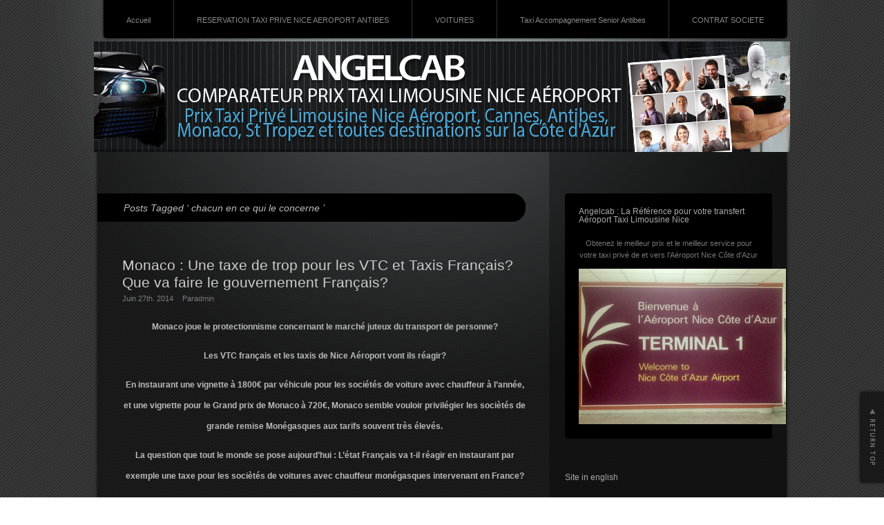

--- FILE ---
content_type: text/html; charset=UTF-8
request_url: https://www.angelcab.fr/tag/chacun-en-ce-qui-le-concerne/
body_size: 14769
content:
<!doctype html>
<html>
<head profile="http://gmpg.org/xfn/11">
<meta http-equiv="Content-Type" content="text/html; charset=UTF-8" />

<title>chacun en ce qui le concerne | Angelcab Taxi AntibesAngelcab Taxi Antibes</title>
<meta content="width=device-width, initial-scale=1, maximum-scale=1" name="viewport">
<link rel="stylesheet" href="https://maxcdn.bootstrapcdn.com/font-awesome/4.6.3/css/font-awesome.min.css" type="text/css">
<meta name="description" content="Taxi Antibes" />

<link rel="alternate" type="application/rss+xml" title="Angelcab Taxi Antibes RSS Feed" href="https://www.angelcab.fr/feed/" />
<link rel="alternate" type="application/atom+xml" title="Angelcab Taxi Antibes Atom Feed" href="https://www.angelcab.fr/feed/atom/" /> 
<link rel="pingback" href="https://www.angelcab.fr/xmlrpc.php" />

<link rel="stylesheet" href="https://www.angelcab.fr/wp-content/themes/pianoblack/style.css" type="text/css" media="screen" />
<link rel="stylesheet" href="https://www.angelcab.fr/wp-content/themes/pianoblack/comment-style.css" type="text/css" media="screen" />

 

		<!-- All in One SEO 4.9.3 - aioseo.com -->
	<meta name="robots" content="max-image-preview:large" />
	<meta name="google-site-verification" content="google-site-verification: googleab859f1b0585ace1.html" />
	<meta name="msvalidate.01" content="﻿ 2D1D1BDC924E5766515395F2732235AA" />
	<meta name="keywords" content="monaco vtc,vtc 1800€ monaco,vtc 720€ grand prix de monaco" />
	<link rel="canonical" href="https://www.angelcab.fr/tag/chacun-en-ce-qui-le-concerne/" />
	<meta name="generator" content="All in One SEO (AIOSEO) 4.9.3" />
		<script type="application/ld+json" class="aioseo-schema">
			{"@context":"https:\/\/schema.org","@graph":[{"@type":"BreadcrumbList","@id":"https:\/\/www.angelcab.fr\/tag\/chacun-en-ce-qui-le-concerne\/#breadcrumblist","itemListElement":[{"@type":"ListItem","@id":"https:\/\/www.angelcab.fr#listItem","position":1,"name":"Accueil","item":"https:\/\/www.angelcab.fr","nextItem":{"@type":"ListItem","@id":"https:\/\/www.angelcab.fr\/tag\/chacun-en-ce-qui-le-concerne\/#listItem","name":"chacun en ce qui le concerne"}},{"@type":"ListItem","@id":"https:\/\/www.angelcab.fr\/tag\/chacun-en-ce-qui-le-concerne\/#listItem","position":2,"name":"chacun en ce qui le concerne","previousItem":{"@type":"ListItem","@id":"https:\/\/www.angelcab.fr#listItem","name":"Accueil"}}]},{"@type":"CollectionPage","@id":"https:\/\/www.angelcab.fr\/tag\/chacun-en-ce-qui-le-concerne\/#collectionpage","url":"https:\/\/www.angelcab.fr\/tag\/chacun-en-ce-qui-le-concerne\/","name":"chacun en ce qui le concerne | Angelcab Taxi Antibes","inLanguage":"fr-FR","isPartOf":{"@id":"https:\/\/www.angelcab.fr\/#website"},"breadcrumb":{"@id":"https:\/\/www.angelcab.fr\/tag\/chacun-en-ce-qui-le-concerne\/#breadcrumblist"}},{"@type":"Organization","@id":"https:\/\/www.angelcab.fr\/#organization","name":"Angelcab","description":"Taxi Antibes","url":"https:\/\/www.angelcab.fr\/"},{"@type":"WebSite","@id":"https:\/\/www.angelcab.fr\/#website","url":"https:\/\/www.angelcab.fr\/","name":"Angelcab Taxi Antibes","description":"Taxi Antibes","inLanguage":"fr-FR","publisher":{"@id":"https:\/\/www.angelcab.fr\/#organization"}}]}
		</script>
		<!-- All in One SEO -->

<link rel="alternate" type="application/rss+xml" title="Angelcab Taxi Antibes &raquo; Flux de l’étiquette chacun en ce qui le concerne" href="https://www.angelcab.fr/tag/chacun-en-ce-qui-le-concerne/feed/" />
		<!-- This site uses the Google Analytics by MonsterInsights plugin v9.11.1 - Using Analytics tracking - https://www.monsterinsights.com/ -->
		<!-- Remarque : MonsterInsights n’est actuellement pas configuré sur ce site. Le propriétaire doit authentifier son compte Google Analytics dans les réglages de MonsterInsights.  -->
					<!-- No tracking code set -->
				<!-- / Google Analytics by MonsterInsights -->
		<style id='wp-img-auto-sizes-contain-inline-css' type='text/css'>
img:is([sizes=auto i],[sizes^="auto," i]){contain-intrinsic-size:3000px 1500px}
/*# sourceURL=wp-img-auto-sizes-contain-inline-css */
</style>
<link rel='stylesheet' id='sociablecss-css' href='https://www.angelcab.fr/wp-content/plugins/sociable/css/sociable.css?ver=6.9' type='text/css' media='all' />
<link rel='stylesheet' id='slider-ui-css' href='https://www.angelcab.fr/wp-content/plugins/thethe-image-slider/style/css/thethe-image-slider.css?ver=6.9' type='text/css' media='screen' />
<style id='wp-emoji-styles-inline-css' type='text/css'>

	img.wp-smiley, img.emoji {
		display: inline !important;
		border: none !important;
		box-shadow: none !important;
		height: 1em !important;
		width: 1em !important;
		margin: 0 0.07em !important;
		vertical-align: -0.1em !important;
		background: none !important;
		padding: 0 !important;
	}
/*# sourceURL=wp-emoji-styles-inline-css */
</style>
<style id='wp-block-library-inline-css' type='text/css'>
:root{--wp-block-synced-color:#7a00df;--wp-block-synced-color--rgb:122,0,223;--wp-bound-block-color:var(--wp-block-synced-color);--wp-editor-canvas-background:#ddd;--wp-admin-theme-color:#007cba;--wp-admin-theme-color--rgb:0,124,186;--wp-admin-theme-color-darker-10:#006ba1;--wp-admin-theme-color-darker-10--rgb:0,107,160.5;--wp-admin-theme-color-darker-20:#005a87;--wp-admin-theme-color-darker-20--rgb:0,90,135;--wp-admin-border-width-focus:2px}@media (min-resolution:192dpi){:root{--wp-admin-border-width-focus:1.5px}}.wp-element-button{cursor:pointer}:root .has-very-light-gray-background-color{background-color:#eee}:root .has-very-dark-gray-background-color{background-color:#313131}:root .has-very-light-gray-color{color:#eee}:root .has-very-dark-gray-color{color:#313131}:root .has-vivid-green-cyan-to-vivid-cyan-blue-gradient-background{background:linear-gradient(135deg,#00d084,#0693e3)}:root .has-purple-crush-gradient-background{background:linear-gradient(135deg,#34e2e4,#4721fb 50%,#ab1dfe)}:root .has-hazy-dawn-gradient-background{background:linear-gradient(135deg,#faaca8,#dad0ec)}:root .has-subdued-olive-gradient-background{background:linear-gradient(135deg,#fafae1,#67a671)}:root .has-atomic-cream-gradient-background{background:linear-gradient(135deg,#fdd79a,#004a59)}:root .has-nightshade-gradient-background{background:linear-gradient(135deg,#330968,#31cdcf)}:root .has-midnight-gradient-background{background:linear-gradient(135deg,#020381,#2874fc)}:root{--wp--preset--font-size--normal:16px;--wp--preset--font-size--huge:42px}.has-regular-font-size{font-size:1em}.has-larger-font-size{font-size:2.625em}.has-normal-font-size{font-size:var(--wp--preset--font-size--normal)}.has-huge-font-size{font-size:var(--wp--preset--font-size--huge)}.has-text-align-center{text-align:center}.has-text-align-left{text-align:left}.has-text-align-right{text-align:right}.has-fit-text{white-space:nowrap!important}#end-resizable-editor-section{display:none}.aligncenter{clear:both}.items-justified-left{justify-content:flex-start}.items-justified-center{justify-content:center}.items-justified-right{justify-content:flex-end}.items-justified-space-between{justify-content:space-between}.screen-reader-text{border:0;clip-path:inset(50%);height:1px;margin:-1px;overflow:hidden;padding:0;position:absolute;width:1px;word-wrap:normal!important}.screen-reader-text:focus{background-color:#ddd;clip-path:none;color:#444;display:block;font-size:1em;height:auto;left:5px;line-height:normal;padding:15px 23px 14px;text-decoration:none;top:5px;width:auto;z-index:100000}html :where(.has-border-color){border-style:solid}html :where([style*=border-top-color]){border-top-style:solid}html :where([style*=border-right-color]){border-right-style:solid}html :where([style*=border-bottom-color]){border-bottom-style:solid}html :where([style*=border-left-color]){border-left-style:solid}html :where([style*=border-width]){border-style:solid}html :where([style*=border-top-width]){border-top-style:solid}html :where([style*=border-right-width]){border-right-style:solid}html :where([style*=border-bottom-width]){border-bottom-style:solid}html :where([style*=border-left-width]){border-left-style:solid}html :where(img[class*=wp-image-]){height:auto;max-width:100%}:where(figure){margin:0 0 1em}html :where(.is-position-sticky){--wp-admin--admin-bar--position-offset:var(--wp-admin--admin-bar--height,0px)}@media screen and (max-width:600px){html :where(.is-position-sticky){--wp-admin--admin-bar--position-offset:0px}}

/*# sourceURL=wp-block-library-inline-css */
</style><style id='global-styles-inline-css' type='text/css'>
:root{--wp--preset--aspect-ratio--square: 1;--wp--preset--aspect-ratio--4-3: 4/3;--wp--preset--aspect-ratio--3-4: 3/4;--wp--preset--aspect-ratio--3-2: 3/2;--wp--preset--aspect-ratio--2-3: 2/3;--wp--preset--aspect-ratio--16-9: 16/9;--wp--preset--aspect-ratio--9-16: 9/16;--wp--preset--color--black: #000000;--wp--preset--color--cyan-bluish-gray: #abb8c3;--wp--preset--color--white: #ffffff;--wp--preset--color--pale-pink: #f78da7;--wp--preset--color--vivid-red: #cf2e2e;--wp--preset--color--luminous-vivid-orange: #ff6900;--wp--preset--color--luminous-vivid-amber: #fcb900;--wp--preset--color--light-green-cyan: #7bdcb5;--wp--preset--color--vivid-green-cyan: #00d084;--wp--preset--color--pale-cyan-blue: #8ed1fc;--wp--preset--color--vivid-cyan-blue: #0693e3;--wp--preset--color--vivid-purple: #9b51e0;--wp--preset--gradient--vivid-cyan-blue-to-vivid-purple: linear-gradient(135deg,rgb(6,147,227) 0%,rgb(155,81,224) 100%);--wp--preset--gradient--light-green-cyan-to-vivid-green-cyan: linear-gradient(135deg,rgb(122,220,180) 0%,rgb(0,208,130) 100%);--wp--preset--gradient--luminous-vivid-amber-to-luminous-vivid-orange: linear-gradient(135deg,rgb(252,185,0) 0%,rgb(255,105,0) 100%);--wp--preset--gradient--luminous-vivid-orange-to-vivid-red: linear-gradient(135deg,rgb(255,105,0) 0%,rgb(207,46,46) 100%);--wp--preset--gradient--very-light-gray-to-cyan-bluish-gray: linear-gradient(135deg,rgb(238,238,238) 0%,rgb(169,184,195) 100%);--wp--preset--gradient--cool-to-warm-spectrum: linear-gradient(135deg,rgb(74,234,220) 0%,rgb(151,120,209) 20%,rgb(207,42,186) 40%,rgb(238,44,130) 60%,rgb(251,105,98) 80%,rgb(254,248,76) 100%);--wp--preset--gradient--blush-light-purple: linear-gradient(135deg,rgb(255,206,236) 0%,rgb(152,150,240) 100%);--wp--preset--gradient--blush-bordeaux: linear-gradient(135deg,rgb(254,205,165) 0%,rgb(254,45,45) 50%,rgb(107,0,62) 100%);--wp--preset--gradient--luminous-dusk: linear-gradient(135deg,rgb(255,203,112) 0%,rgb(199,81,192) 50%,rgb(65,88,208) 100%);--wp--preset--gradient--pale-ocean: linear-gradient(135deg,rgb(255,245,203) 0%,rgb(182,227,212) 50%,rgb(51,167,181) 100%);--wp--preset--gradient--electric-grass: linear-gradient(135deg,rgb(202,248,128) 0%,rgb(113,206,126) 100%);--wp--preset--gradient--midnight: linear-gradient(135deg,rgb(2,3,129) 0%,rgb(40,116,252) 100%);--wp--preset--font-size--small: 13px;--wp--preset--font-size--medium: 20px;--wp--preset--font-size--large: 36px;--wp--preset--font-size--x-large: 42px;--wp--preset--spacing--20: 0.44rem;--wp--preset--spacing--30: 0.67rem;--wp--preset--spacing--40: 1rem;--wp--preset--spacing--50: 1.5rem;--wp--preset--spacing--60: 2.25rem;--wp--preset--spacing--70: 3.38rem;--wp--preset--spacing--80: 5.06rem;--wp--preset--shadow--natural: 6px 6px 9px rgba(0, 0, 0, 0.2);--wp--preset--shadow--deep: 12px 12px 50px rgba(0, 0, 0, 0.4);--wp--preset--shadow--sharp: 6px 6px 0px rgba(0, 0, 0, 0.2);--wp--preset--shadow--outlined: 6px 6px 0px -3px rgb(255, 255, 255), 6px 6px rgb(0, 0, 0);--wp--preset--shadow--crisp: 6px 6px 0px rgb(0, 0, 0);}:where(.is-layout-flex){gap: 0.5em;}:where(.is-layout-grid){gap: 0.5em;}body .is-layout-flex{display: flex;}.is-layout-flex{flex-wrap: wrap;align-items: center;}.is-layout-flex > :is(*, div){margin: 0;}body .is-layout-grid{display: grid;}.is-layout-grid > :is(*, div){margin: 0;}:where(.wp-block-columns.is-layout-flex){gap: 2em;}:where(.wp-block-columns.is-layout-grid){gap: 2em;}:where(.wp-block-post-template.is-layout-flex){gap: 1.25em;}:where(.wp-block-post-template.is-layout-grid){gap: 1.25em;}.has-black-color{color: var(--wp--preset--color--black) !important;}.has-cyan-bluish-gray-color{color: var(--wp--preset--color--cyan-bluish-gray) !important;}.has-white-color{color: var(--wp--preset--color--white) !important;}.has-pale-pink-color{color: var(--wp--preset--color--pale-pink) !important;}.has-vivid-red-color{color: var(--wp--preset--color--vivid-red) !important;}.has-luminous-vivid-orange-color{color: var(--wp--preset--color--luminous-vivid-orange) !important;}.has-luminous-vivid-amber-color{color: var(--wp--preset--color--luminous-vivid-amber) !important;}.has-light-green-cyan-color{color: var(--wp--preset--color--light-green-cyan) !important;}.has-vivid-green-cyan-color{color: var(--wp--preset--color--vivid-green-cyan) !important;}.has-pale-cyan-blue-color{color: var(--wp--preset--color--pale-cyan-blue) !important;}.has-vivid-cyan-blue-color{color: var(--wp--preset--color--vivid-cyan-blue) !important;}.has-vivid-purple-color{color: var(--wp--preset--color--vivid-purple) !important;}.has-black-background-color{background-color: var(--wp--preset--color--black) !important;}.has-cyan-bluish-gray-background-color{background-color: var(--wp--preset--color--cyan-bluish-gray) !important;}.has-white-background-color{background-color: var(--wp--preset--color--white) !important;}.has-pale-pink-background-color{background-color: var(--wp--preset--color--pale-pink) !important;}.has-vivid-red-background-color{background-color: var(--wp--preset--color--vivid-red) !important;}.has-luminous-vivid-orange-background-color{background-color: var(--wp--preset--color--luminous-vivid-orange) !important;}.has-luminous-vivid-amber-background-color{background-color: var(--wp--preset--color--luminous-vivid-amber) !important;}.has-light-green-cyan-background-color{background-color: var(--wp--preset--color--light-green-cyan) !important;}.has-vivid-green-cyan-background-color{background-color: var(--wp--preset--color--vivid-green-cyan) !important;}.has-pale-cyan-blue-background-color{background-color: var(--wp--preset--color--pale-cyan-blue) !important;}.has-vivid-cyan-blue-background-color{background-color: var(--wp--preset--color--vivid-cyan-blue) !important;}.has-vivid-purple-background-color{background-color: var(--wp--preset--color--vivid-purple) !important;}.has-black-border-color{border-color: var(--wp--preset--color--black) !important;}.has-cyan-bluish-gray-border-color{border-color: var(--wp--preset--color--cyan-bluish-gray) !important;}.has-white-border-color{border-color: var(--wp--preset--color--white) !important;}.has-pale-pink-border-color{border-color: var(--wp--preset--color--pale-pink) !important;}.has-vivid-red-border-color{border-color: var(--wp--preset--color--vivid-red) !important;}.has-luminous-vivid-orange-border-color{border-color: var(--wp--preset--color--luminous-vivid-orange) !important;}.has-luminous-vivid-amber-border-color{border-color: var(--wp--preset--color--luminous-vivid-amber) !important;}.has-light-green-cyan-border-color{border-color: var(--wp--preset--color--light-green-cyan) !important;}.has-vivid-green-cyan-border-color{border-color: var(--wp--preset--color--vivid-green-cyan) !important;}.has-pale-cyan-blue-border-color{border-color: var(--wp--preset--color--pale-cyan-blue) !important;}.has-vivid-cyan-blue-border-color{border-color: var(--wp--preset--color--vivid-cyan-blue) !important;}.has-vivid-purple-border-color{border-color: var(--wp--preset--color--vivid-purple) !important;}.has-vivid-cyan-blue-to-vivid-purple-gradient-background{background: var(--wp--preset--gradient--vivid-cyan-blue-to-vivid-purple) !important;}.has-light-green-cyan-to-vivid-green-cyan-gradient-background{background: var(--wp--preset--gradient--light-green-cyan-to-vivid-green-cyan) !important;}.has-luminous-vivid-amber-to-luminous-vivid-orange-gradient-background{background: var(--wp--preset--gradient--luminous-vivid-amber-to-luminous-vivid-orange) !important;}.has-luminous-vivid-orange-to-vivid-red-gradient-background{background: var(--wp--preset--gradient--luminous-vivid-orange-to-vivid-red) !important;}.has-very-light-gray-to-cyan-bluish-gray-gradient-background{background: var(--wp--preset--gradient--very-light-gray-to-cyan-bluish-gray) !important;}.has-cool-to-warm-spectrum-gradient-background{background: var(--wp--preset--gradient--cool-to-warm-spectrum) !important;}.has-blush-light-purple-gradient-background{background: var(--wp--preset--gradient--blush-light-purple) !important;}.has-blush-bordeaux-gradient-background{background: var(--wp--preset--gradient--blush-bordeaux) !important;}.has-luminous-dusk-gradient-background{background: var(--wp--preset--gradient--luminous-dusk) !important;}.has-pale-ocean-gradient-background{background: var(--wp--preset--gradient--pale-ocean) !important;}.has-electric-grass-gradient-background{background: var(--wp--preset--gradient--electric-grass) !important;}.has-midnight-gradient-background{background: var(--wp--preset--gradient--midnight) !important;}.has-small-font-size{font-size: var(--wp--preset--font-size--small) !important;}.has-medium-font-size{font-size: var(--wp--preset--font-size--medium) !important;}.has-large-font-size{font-size: var(--wp--preset--font-size--large) !important;}.has-x-large-font-size{font-size: var(--wp--preset--font-size--x-large) !important;}
/*# sourceURL=global-styles-inline-css */
</style>

<style id='classic-theme-styles-inline-css' type='text/css'>
/*! This file is auto-generated */
.wp-block-button__link{color:#fff;background-color:#32373c;border-radius:9999px;box-shadow:none;text-decoration:none;padding:calc(.667em + 2px) calc(1.333em + 2px);font-size:1.125em}.wp-block-file__button{background:#32373c;color:#fff;text-decoration:none}
/*# sourceURL=/wp-includes/css/classic-themes.min.css */
</style>
<link rel='stylesheet' id='cptch_stylesheet-css' href='https://www.angelcab.fr/wp-content/plugins/captcha/css/front_end_style.css?ver=4.4.5' type='text/css' media='all' />
<link rel='stylesheet' id='dashicons-css' href='https://www.angelcab.fr/wp-includes/css/dashicons.min.css?ver=6.9' type='text/css' media='all' />
<link rel='stylesheet' id='cptch_desktop_style-css' href='https://www.angelcab.fr/wp-content/plugins/captcha/css/desktop_style.css?ver=4.4.5' type='text/css' media='all' />
<link rel='stylesheet' id='contact-form-7-css' href='https://www.angelcab.fr/wp-content/plugins/contact-form-7/includes/css/styles.css?ver=5.8.4' type='text/css' media='all' />
<link rel='stylesheet' id='social-widget-css' href='https://www.angelcab.fr/wp-content/plugins/social-media-widget/social_widget.css?ver=6.9' type='text/css' media='all' />
<link rel='stylesheet' id='lightboxStyle-css' href='https://www.angelcab.fr/wp-content/plugins/lightbox-plus/css/shadowed/colorbox.min.css?ver=2.7.2' type='text/css' media='screen' />
<script type="text/javascript" src="https://apis.google.com/js/plusone.js">{lang: "fr"}</script><script type="text/javascript">
function wdgpo_plusone_click (el) {
	if (typeof window._gaq != "undefined") {
		 _gaq.push(['_trackEvent', 'Google +1', el.state, document.title]);
	}
}
</script><script type="text/javascript" src="https://ajax.googleapis.com/ajax/libs/jquery/1.6.4/jquery.min.js?ver=1.6.4" id="jquery-js"></script>
<script type="text/javascript" src="https://www.angelcab.fr/wp-content/plugins/sociable/js/sociable.js?ver=6.9" id="sociable-js"></script>
<script type="text/javascript" src="https://www.angelcab.fr/wp-content/plugins/sociable/js/vuible.js?ver=6.9" id="vuible-js"></script>
<script type="text/javascript" src="https://www.angelcab.fr/wp-content/plugins/sociable/js/addtofavorites.js?ver=6.9" id="addtofavourites-js"></script>
<script type="text/javascript" src="https://www.angelcab.fr/wp-content/plugins/thethe-image-slider/style/js/thethe-image-slider.js?ver=6.9" id="slider-ui-js"></script>
<link rel="https://api.w.org/" href="https://www.angelcab.fr/wp-json/" /><link rel="alternate" title="JSON" type="application/json" href="https://www.angelcab.fr/wp-json/wp/v2/tags/496" /><link rel="EditURI" type="application/rsd+xml" title="RSD" href="https://www.angelcab.fr/xmlrpc.php?rsd" />
<meta name="generator" content="WordPress 6.9" />
<script type="text/javascript" src="httpss://www.angelcab.fr/wp-content/plugins/audio-player/assets/audio-player.js?ver=2.0.4.6"></script>
<script type="text/javascript">AudioPlayer.setup("httpss://www.angelcab.fr/wp-content/plugins/audio-player/assets/player.swf?ver=2.0.4.6", {width:"290",animation:"yes",encode:"yes",initialvolume:"60",remaining:"no",noinfo:"no",buffer:"5",checkpolicy:"no",rtl:"no",bg:"E5E5E5",text:"333333",leftbg:"CCCCCC",lefticon:"333333",volslider:"666666",voltrack:"FFFFFF",rightbg:"B4B4B4",rightbghover:"999999",righticon:"333333",righticonhover:"FFFFFF",track:"FFFFFF",loader:"009900",border:"CCCCCC",tracker:"DDDDDD",skip:"666666",pagebg:"FFFFFF",transparentpagebg:"yes"});</script>

<!-- Bad Behavior 2.2.24 run time: 1.766 ms -->
<meta property="og:site_name" content="Angelcab Taxi Antibes" />
<meta property="og:type" content="article" />
<script type='text/javascript'>var base_url_sociable = 'https://www.angelcab.fr/wp-content/plugins/sociable/'</script><script type='text/javascript' src='http://apis.google.com/js/plusone.js'></script><script type="text/javascript" src="https://www.angelcab.fr/wp-content/plugins/si-captcha-for-wordpress/captcha/si_captcha.js?ver=1768968464"></script>
<!-- begin SI CAPTCHA Anti-Spam - login/register form style -->
<style type="text/css">
.si_captcha_small { width:175px; height:45px; padding-top:10px; padding-bottom:10px; }
.si_captcha_large { width:250px; height:60px; padding-top:10px; padding-bottom:10px; }
img#si_image_com { border-style:none; margin:0; padding-right:5px; float:left; }
img#si_image_reg { border-style:none; margin:0; padding-right:5px; float:left; }
img#si_image_log { border-style:none; margin:0; padding-right:5px; float:left; }
img#si_image_side_login { border-style:none; margin:0; padding-right:5px; float:left; }
img#si_image_checkout { border-style:none; margin:0; padding-right:5px; float:left; }
img#si_image_jetpack { border-style:none; margin:0; padding-right:5px; float:left; }
img#si_image_bbpress_topic { border-style:none; margin:0; padding-right:5px; float:left; }
.si_captcha_refresh { border-style:none; margin:0; vertical-align:bottom; }
div#si_captcha_input { display:block; padding-top:15px; padding-bottom:5px; }
label#si_captcha_code_label { margin:0; }
input#si_captcha_code_input { width:65px; }
p#si_captcha_code_p { clear: left; padding-top:10px; }
.si-captcha-jetpack-error { color:#DC3232; }
</style>
<!-- end SI CAPTCHA Anti-Spam - login/register form style -->

<script type="text/javascript" src="https://www.angelcab.fr/wp-content/themes/pianoblack/js/scroll.js"></script>
<script type="text/javascript" src="https://www.angelcab.fr/wp-content/themes/pianoblack/js/jscript.js"></script>
<script type="text/javascript" src="https://www.angelcab.fr/wp-content/themes/pianoblack/js/comment.js"></script>
<script type="text/javascript" src="https://www.angelcab.fr/wp-content/themes/pianoblack/js/rollover.js"></script>
<script>
jQuery.noConflict();
	jQuery(document).ready(function(){
		var mobheader = '<div class="mob-header"><span class="mob_button"><i class="fa fa-bars"></i></span></div>';
		jQuery("body#home").find('.header_menu > ul#menu-reservation').before(mobheader);
	  jQuery("body#home span.mob_button").live('click', (function(){
		jQuery(".header_menu > ul#menu-reservation").slideToggle();
	  }));
	});
</script>
<!--[if IE 7]>
<link rel="stylesheet" href="https://www.angelcab.fr/wp-content/themes/pianoblack/ie7.css" type="text/css" />
<![endif]-->


</head>


<body id="tagchacun-en-ce-qui-le-concerne" class="default">

<div id="header_menu">
 <div class="header_menu">
  <ul id="menu-reservation" class="menu"><li id="menu-item-633" class="menu-item menu-item-type-post_type menu-item-object-page menu-item-633"><a href="https://www.angelcab.fr/accueil/">Accueil</a></li>
<li id="menu-item-472" class="menu-item menu-item-type-post_type menu-item-object-page menu-item-472"><a href="https://www.angelcab.fr/330-4-93-67-69-93-reservation-nice-airport-transfer-quotation/">RESERVATION TAXI PRIVE NICE AEROPORT ANTIBES</a></li>
<li id="menu-item-557" class="menu-item menu-item-type-post_type menu-item-object-page menu-item-557"><a href="https://www.angelcab.fr/choose-your-car-for-your-nice-airport-transfer-car-with-driver/">VOITURES</a></li>
<li id="menu-item-560" class="menu-item menu-item-type-post_type menu-item-object-page menu-item-560"><a href="https://www.angelcab.fr/devenir-partenaire/">Taxi Accompagnement Senior Antibes</a></li>
<li id="menu-item-568" class="menu-item menu-item-type-post_type menu-item-object-page menu-item-568"><a href="https://www.angelcab.fr/contrat-societe/">CONTRAT SOCIETE</a></li>
</ul> </div>
</div>

<div id="header">

 <!-- logo -->
 <div id="logo">
  <h1 id="logo_image" style="top:0px ; left:0px;">
<a href="https://www.angelcab.fr/">
<img src="https://www.angelcab.fr/wp-content/uploads/pianoblack/logo.png" alt="Angelcab Taxi Antibes" width="1008" height="160" />
</a>
</h1> </div>

 <div id="header_meta">
      <a href="https://www.angelcab.fr/feed/" class="target_blank" id="header_rss" title="RSS" >RSS</a>
       </div><!-- END #header_meta -->

</div><!-- END #header -->

<div id="contents" class="cf">

<div id="left_col">

 
 <div id="archive_headline">
    <h3><span>Posts Tagged &#8216; chacun en ce qui le concerne &#8217;</span></h3>

   </div><!-- END #archive_headline -->

 
 <div class="post">
  <h2 class="post_title"><a href="https://www.angelcab.fr/monaco-une-taxe-de-trop-pour-les-vtc-et-taxis-francais-que-va-faire-le-gouvernement-francais/">Monaco : Une taxe de trop pour les VTC et Taxis Français? Que va faire le gouvernement Français?</a></h2>
    <ul class="post_info">
   <li>Juin 27th. 2014</li>   <li>Par<a href="https://www.angelcab.fr/author/admin/" title="Articles par admin" rel="author">admin</a></li>     </ul>
    <div class="post_content cf">
   <p style="text-align: center;"><strong>Monaco joue le protectionnisme concernant le marché juteux du transport de personne?</strong></p>
<p style="text-align: center;"><strong>Les VTC français et les taxis de Nice Aéroport vont ils réagir?</strong></p>
<p style="text-align: center;"><strong>En instaurant une vignette à 1800€ par véhicule pour les sociétés de voiture avec chauffeur à l&rsquo;année, et une vignette pour le Grand prix de Monaco à 720€, Monaco semble vouloir privilégier les sociètés de grande remise Monégasques aux tarifs souvent très élevés.</strong></p>
<p style="text-align: center;"><strong>La question que tout le monde se pose aujourd&rsquo;hui : L&rsquo;état Français va t-il réagir en instaurant par exemple une taxe pour les sociètés de voitures avec chauffeur monégasques intervenant en France?</strong></p>
<p style="text-align: center;"><strong>Une autre question importante : A qui profite vraiment cet</strong></p>
<div align="center"><b><span style="color: #000080; font-family: Arial; font-size: small;">Arrêté Ministériel n° 2014-331 du 16 juin 2014 fixant les montants des droits de délivrance des vignettes pour l’exploitation de <span style="color: green;"><b>taxi</b></span>s ou de véhicules de location avec chauffeur étrangers.</span></b></div>
<div align="center">
<table border="0" cellspacing="0" cellpadding="0">
<tbody>
<tr valign="top">
<td width="76">
<div align="center"><span style="font-size: small;"> </span></div>
</td>
<td colspan="3" width="563">
<div align="center"><img fetchpriority="high" decoding="async" src="http://cloud.gouv.mc/Dataweb/jourmon.nsf/Jo2.gif%21OpenImageResource" alt="" width="556" height="146" /></div>
</td>
<td width="76"><b><span style="font-family: Arial; font-size: small;"> </span></b></td>
</tr>
</tbody>
</table>
<div align="center"></div>
<div align="center">
<table border="0" cellspacing="0" cellpadding="0">
<tbody>
<tr valign="top">
<td bgcolor="#F8F7E4" width="567">
<div align="center"><img decoding="async" src="http://cloud.gouv.mc/Dataweb/jourmon.nsf/JoLign01.gif%21OpenImageResource" alt="" width="557" height="2" /><br />
<b><span style="color: #8f8f8f; font-family: Arial; font-size: small;">Arrêtés Ministériels</span></b> <span style="color: #8f8f8f; font-family: Arial; font-size: small;">( Réglementation )</span></div>
</td>
</tr>
<tr valign="top">
<td bgcolor="#FFFFF9" width="567">
<div align="center"><img decoding="async" src="http://cloud.gouv.mc/Dataweb/jourmon.nsf/JoLign01.gif%21OpenImageResource" alt="" width="557" height="2" /><br />
<b><span style="color: #000080; font-family: Arial; font-size: small;">Arrêté Ministériel n° 2014-331 du 16 juin 2014 fixant les montants des droits de délivrance des vignettes pour l’exploitation de <span style="color: green;"><b>taxi</b></span>s ou de véhicules de location avec chauffeur étrangers</span></b><br />
<img decoding="async" src="http://cloud.gouv.mc/Dataweb/jourmon.nsf/JoLign01.gif%21OpenImageResource" alt="" width="557" height="2" /></div>
</td>
</tr>
<tr valign="top">
<td width="567"><img decoding="async" src="http://cloud.gouv.mc/icons/ecblank.gif" alt="" width="1" height="1" border="0" /></td>
</tr>
</tbody>
</table>
</div>
<table border="0" width="100%" cellspacing="0" cellpadding="0">
<tbody>
<tr valign="top">
<td bgcolor="#F8F7E4" width="1%"><img loading="lazy" decoding="async" src="http://cloud.gouv.mc/icons/ecblank.gif" alt="" width="12" height="1" border="0" /></td>
<td width="1%"><img loading="lazy" decoding="async" src="http://cloud.gouv.mc/icons/ecblank.gif" alt="" width="12" height="1" border="0" /></td>
<td width="97%"><img decoding="async" src="http://cloud.gouv.mc/icons/ecblank.gif" alt="" width="1" height="1" border="0" /></p>
<table border="0" cellspacing="0" cellpadding="0">
<tbody>
<tr valign="top">
<td width="785"><span style="font-family: Arial; font-size: small;"> </span><br />
<span style="font-family: Arial; font-size: small;">Nous</span><span style="font-family: Arial; font-size: small;">, Ministre d’Etat de la Principauté,</span><span style="font-family: Arial; font-size: small;">Vu l’ordonnance souveraine n° 1.720 du 4 juillet 2008 relative à la réglementation des <span style="color: green;"><b>taxi</b></span>s, des véhicules de remise, des véhicules de service de ville et des motos à la demande, modifiée et notamment son article 45 ;</span></p>
<p><span style="font-family: Arial; font-size: small;">Vu l’arrêté ministériel n° 2014-330 du 16 juin 2014 fixant les conditions de délivrance de l’autorisation accordée aux exploitants de <span style="color: green;"><b>taxi</b></span>s ou de véhicules de location avec chauffeurs étrangers et notamment ses articles 4 et 6 ;</span></p>
<p><span style="font-family: Arial; font-size: small;">Vu la délibération du Conseil de Gouvernement en date du 11 juin 2014 ;</span></p>
<p><b><span style="font-family: Arial; font-size: small;">Arrêtons :</span></b></p>
<div align="center">
<span style="font-family: Arial; font-size: small;">Article Premier.</span></div>
<p><span style="font-family: Arial; font-size: small;">Lorsque l’autorisation prévue à l’article 45 de l’ordonnance souveraine n° 1.720 du 4 juillet 2008, modifiée, susvisée, est accordée pour une durée d’une année civile, la délivrance de la vignette donne lieu au paiement d’un droit fixé à 1 800 euros, par vignette et par véhicule déterminé.</span></p>
<div align="center">
<span style="font-family: Arial; font-size: small;">Art. 2.</span></div>
<p><span style="font-family: Arial; font-size: small;">Lorsque l’autorisation prévue à l’article 45 de l’ordonnance souveraine n° 1.720 du 4 juillet 2008, modifiée, susvisée, est accordée pour la période des Grands Prix historique et de Formule 1, la délivrance de la vignette donne lieu au paiement d’un droit fixé à 720 euros, par vignette et par véhicule déterminé.</span></p>
<div align="center">
<span style="font-family: Arial; font-size: small;">Art. 3.</span></div>
<p><span style="font-family: Arial; font-size: small;">La déclaration préalable de course prévue à l’article 45 bis de l’ordonnance souveraine n° 1.720 du 4 juillet 2008, modifiée, susvisée, doit être effectuée :</span><span style="font-family: Arial; font-size: small;">&#8211; 2 heures au moins avant l’heure de la prise en charge des personnes et de leurs bagages, entre le 1er mai et le 31 octobre ;</span></p>
<p><span style="font-family: Arial; font-size: small;">&#8211; 4 heures au moins avant l’heure de la prise en charge des personnes et de leurs bagages, entre le 1er novembre et le 30 avril.</span></p>
<div align="center">
<span style="font-family: Arial; font-size: small;">Art. 4.</span></div>
<p><span style="font-family: Arial; font-size: small;">Le présent arrêté entrera en vigueur le 1er juillet 2014.</span></p>
<div align="center">
<span style="font-family: Arial; font-size: small;">Art. 5.</span></div>
<p><span style="font-family: Arial; font-size: small;">Le Conseiller de Gouvernement pour les Finances et l’Economie ainsi que le Conseiller de Gouvernement pour l’Intérieur sont chargés, chacun en ce qui le concerne, de l’exécution du présent arrêté.</span><span style="font-family: Arial; font-size: small;">Fait à Monaco, en l’Hôtel du Gouvernement, le seize juin deux mille quatorze.</span></p>
<div align="right">
<p><i><span style="font-family: Arial; font-size: small;">Le Ministre d’Etat,</span></i><br />
<span style="font-family: Arial; font-size: small;">M. </span><span style="font-family: Arial; font-size: small;">R</span><span style="font-family: Arial; font-size: small;">OGER.</span></div>
<p><span style="font-family: Arial; font-size: small;"> </span></td>
</tr>
</tbody>
</table>
</td>
</tr>
</tbody>
</table>
</div>
     </div>
    <div class="post_meta">
   <ul class="cf">
    <li class="post_comment"><a href="https://www.angelcab.fr/monaco-une-taxe-de-trop-pour-les-vtc-et-taxis-francais-que-va-faire-le-gouvernement-francais/#respond">Ecrire commentaire</a></li>    <li class="post_category"><a href="https://www.angelcab.fr/category/non-classe/" rel="category tag">Non classé</a></li>    <li class="post_tag"><a href="https://www.angelcab.fr/tag/arretes-ministeriels-reglementation-arrete-ministeriel-n-2014-331-du-16-juin-2014-fixant-les-montants-des-droits-de-delivrance-des-vignettes-pour-lexploitation-de-taxis-ou-de-vehicu/" rel="tag">Arrêtés Ministériels ( Réglementation ) Arrêté Ministériel n° 2014-331 du 16 juin 2014 fixant les montants des droits de délivrance des vignettes pour l’exploitation de taxis ou de véhicules de locati</a> . <a href="https://www.angelcab.fr/tag/chacun-en-ce-qui-le-concerne/" rel="tag">chacun en ce qui le concerne</a> . <a href="https://www.angelcab.fr/tag/de-lexecution-du-present-arrete-fait-a-monaco/" rel="tag">de l’exécution du présent arrêté. Fait à Monaco</a> . <a href="https://www.angelcab.fr/tag/des-vehicules-de-remise/" rel="tag">des véhicules de remise</a> . <a href="https://www.angelcab.fr/tag/des-vehicules-de-service-de-ville-et-des-motos-a-la-demande/" rel="tag">des véhicules de service de ville et des motos à la demande</a> . <a href="https://www.angelcab.fr/tag/doit-etre-effectuee-2-heures-au-moins-avant-lheure-de-la-prise-en-charge-des-personnes-et-de-leurs-bagages/" rel="tag">doit être effectuée : - 2 heures au moins avant l’heure de la prise en charge des personnes et de leurs bagages</a> . <a href="https://www.angelcab.fr/tag/en-lhotel-du-gouvernement/" rel="tag">en l’Hôtel du Gouvernement</a> . <a href="https://www.angelcab.fr/tag/entre-le-1er-mai-et-le-31-octobre-4-heures-au-moins-avant-lheure-de-la-prise-en-charge-des-personnes-et-de-leurs-bagages/" rel="tag">entre le 1er mai et le 31 octobre ; - 4 heures au moins avant l’heure de la prise en charge des personnes et de leurs bagages</a> . <a href="https://www.angelcab.fr/tag/entre-le-1er-novembre-et-le-30-avril-art-4-le-present-arrete-entrera-en-vigueur-le-1er-juillet-2014-art-5-le-conseiller-de-gouvernement-pour-les-finances-et-leconomie-ainsi-que-le-conse/" rel="tag">entre le 1er novembre et le 30 avril. Art. 4. Le présent arrêté entrera en vigueur le 1er juillet 2014. Art. 5. Le Conseiller de Gouvernement pour les Finances et l’Economie ainsi que le Conseiller de</a> . <a href="https://www.angelcab.fr/tag/est-accordee-pour-la-periode-des-grands-prix-historique-et-de-formule-1/" rel="tag">est accordée pour la période des Grands Prix historique et de Formule 1</a> . <a href="https://www.angelcab.fr/tag/est-accordee-pour-une-duree-dune-annee-civile/" rel="tag">est accordée pour une durée d’une année civile</a> . <a href="https://www.angelcab.fr/tag/la-delivrance-de-la-vignette-donne-lieu-au-paiement-dun-droit-fixe-a-1-800-euros/" rel="tag">la délivrance de la vignette donne lieu au paiement d’un droit fixé à 1 800 euros</a> . <a href="https://www.angelcab.fr/tag/la-delivrance-de-la-vignette-donne-lieu-au-paiement-dun-droit-fixe-a-720-euros/" rel="tag">la délivrance de la vignette donne lieu au paiement d’un droit fixé à 720 euros</a> . <a href="https://www.angelcab.fr/tag/le-seize-juin-deux-mille-quatorze-le-ministre-detat/" rel="tag">le seize juin deux mille quatorze. Le Ministre d’Etat</a> . <a href="https://www.angelcab.fr/tag/m-roger/" rel="tag">M. ROGER.</a> . <a href="https://www.angelcab.fr/tag/ministre-detat-de-la-principaute/" rel="tag">Ministre d’Etat de la Principauté</a> . <a href="https://www.angelcab.fr/tag/modifiee/" rel="tag">modifiée</a> . <a href="https://www.angelcab.fr/tag/modifiee-et-notamment-son-article-45-vu-larrete-ministeriel-n-2014-330-du-16-juin-2014-fixant-les-conditions-de-delivrance-de-lautorisation-accordee-aux-exploitants-de-taxis/" rel="tag">modifiée et notamment son article 45 ; Vu l’arrêté ministériel n° 2014-330 du 16 juin 2014 fixant les conditions de délivrance de l’autorisation accordée aux exploitants de taxis ou de véhicules de lo</a> . <a href="https://www.angelcab.fr/tag/par-vignette-et-par-vehicule-determine-art-2-lorsque-lautorisation-prevue-a-larticle-45-de-lordonnance-souveraine-n-1-720-du-4-juillet-2008/" rel="tag">par vignette et par véhicule déterminé. Art. 2. Lorsque l’autorisation prévue à l’article 45 de l’ordonnance souveraine n° 1.720 du 4 juillet 2008</a> . <a href="https://www.angelcab.fr/tag/par-vignette-et-par-vehicule-determine-art-3-la-declaration-prealable-de-course-prevue-a-larticle-45-bis-de-lordonnance-souveraine-n-1-720-du-4-juillet-2008/" rel="tag">par vignette et par véhicule déterminé. Art. 3. La déclaration préalable de course prévue à l’article 45 bis de l’ordonnance souveraine n° 1.720 du 4 juillet 2008</a> . <a href="https://www.angelcab.fr/tag/susvisee/" rel="tag">susvisée</a> . <a href="https://www.angelcab.fr/tag/vu-lordonnance-souveraine-n-1-720-du-4-juillet-2008-relative-a-la-reglementation-des-taxis/" rel="tag">Vu l’ordonnance souveraine n° 1.720 du 4 juillet 2008 relative à la réglementation des taxis</a></li>   </ul>
  </div>
   </div><!-- END .post -->

 
  <div class="page_navi cf">
<p class="back"><a href="https://www.angelcab.fr/">RETURN HOME</a></p>
</div>
 
</div><!-- END #left_col -->


<div id="right_col">

  <h3 class="side_title" id="info_title">Angelcab : La Référence pour votre transfert Aéroport Taxi Limousine Nice</h3>
 <div class="side_box" id="info_box">
  <p style="text-align: center;">Obtenez le meilleur prix et le meilleur service pour votre taxi privé de et vers l'Aéroport Nice Côte d'Azur</p>
<p style="text-align: center;"><a href="http://www.angelcab.fr/?attachment_id=471" rel="attachment wp-att-471"><img class="alignnone size-medium wp-image-471" alt="airport transfer quotation 098" src="http://www.angelcab.fr/wp-content/uploads/2012/12/airport-transfer-quotation-098-300x225.jpg" width="300" height="225" /></a></p>
 </div>
 

 <div id="side_top">
  <div class="side_box widget_black_studio_tinymce" id="black-studio-tinymce-2">
<h3 class="side_title">Site in english</h3>
<div class="textwidget"><p> </p>
<p><a href="http://niceairporttransfer.me" target="_blank"><img class="aligncenter size-full wp-image-789" alt="images" src="http://www.angelcab.fr/wp-content/uploads/2013/02/images.jpg" width="50" height="50" /></a></p>
<p> </p></div></div>

		<div class="side_box widget_recent_entries" id="recent-posts-2">

		<h3 class="side_title">Articles récents</h3>

		<ul>
											<li>
					<a href="https://www.angelcab.fr/chateau-de-berne-flayosc-lorgues-airport-transfer/">Chateau de Berne Flayosc Lorgues Airport Transfer</a>
									</li>
											<li>
					<a href="https://www.angelcab.fr/monaco-minivan-mercedes-with-driver-to-italy/">Monaco Minivan Mercedes with driver to Italy</a>
									</li>
											<li>
					<a href="https://www.angelcab.fr/taxi-antibes-paris-lyon/">Taxi Antibes Paris Lyon</a>
									</li>
											<li>
					<a href="https://www.angelcab.fr/minivan-minibus-avec-chauffeur-antibes-port-cap-dantibes/">Minivan, Minibus avec chauffeur Antibes Port, Cap d&rsquo;Antibes</a>
									</li>
											<li>
					<a href="https://www.angelcab.fr/reglementation-vtc-limousine-monaco-2023-a-qui-profite-la-loi/">Règlementation VTC Limousine Monaco 2023 : A qui profite la loi ?</a>
									</li>
											<li>
					<a href="https://www.angelcab.fr/taxi-longue-distance-cannes/">Taxi longue distance Cannes</a>
									</li>
											<li>
					<a href="https://www.angelcab.fr/transfert-aeroport-cannes-antibes-nice-monaco-qui-sera-mon-chauffeur/">Transfert Aéroport Cannes Antibes Nice Monaco : Qui sera mon chauffeur?</a>
									</li>
											<li>
					<a href="https://www.angelcab.fr/taxi-cannes-mipim-2022-minivan-nice/">Taxi Cannes Mipim 2022 Minivan Nice</a>
									</li>
											<li>
					<a href="https://www.angelcab.fr/comment-les-taxis-se-font-ent-uber-ainsi-que-les-chauffeurs/">Comment les Taxis se font Ent Uber? Ainsi que les chauffeurs&#8230;</a>
									</li>
											<li>
					<a href="https://www.angelcab.fr/taxi-et-vtc-antibes-covid-19/">Taxi et VTC Antibes Covid 19</a>
									</li>
											<li>
					<a href="https://www.angelcab.fr/taxi-ecoliers-etudiants-antibes-sophia-antipolis-vs-vtc/">Taxi Ecoliers Etudiants Antibes Sophia Antipolis Vs VTC</a>
									</li>
											<li>
					<a href="https://www.angelcab.fr/pge-saison-taxis-et-vtc-exclus/">PGE Saison Taxis et VTC exclus!</a>
									</li>
											<li>
					<a href="https://www.angelcab.fr/taxi-influence-awards-2020-monaco/">Taxi Influence Awards 2020 Monaco</a>
									</li>
											<li>
					<a href="https://www.angelcab.fr/uber-aeroport-de-nice-le-masque-en-option/">Uber Aéroport de Nice: Le masque en option?</a>
									</li>
											<li>
					<a href="https://www.angelcab.fr/obligations-vtc-taxi-coronavirus-covis-19-efficaces/">Obligations VTC Taxi Coronavirus efficaces? Covid 19 Plexiglas</a>
									</li>
											<li>
					<a href="https://www.angelcab.fr/uber-dans-le-medical-luberration/">Uber dans le Médical : L&rsquo;Uberration!</a>
									</li>
											<li>
					<a href="https://www.angelcab.fr/coronavirus-taxis-requisitionnes-et-les-vtc/">Coronavirus : Taxis réquisitionnés et les VTC?</a>
									</li>
											<li>
					<a href="https://www.angelcab.fr/deplacements-et-presence-personnes-agees-antibes/">Déplacements et Présence personnes âgées Antibes</a>
									</li>
											<li>
					<a href="https://www.angelcab.fr/le-festival-de-cannes-2020-annule-a-cause-du-coronavirus-la-mort-des-vtc-et-societes-de-limousine/">Le Festival de Cannes 2020 annulé à cause du Coronavirus ? La mort des VTC et Sociétés de Limousine.</a>
									</li>
											<li>
					<a href="https://www.angelcab.fr/coronavirus-49-3-des-vtc-et-societes-de-limousine-pourraient-fermer-sur-la-cote-dazur/">Coronavirus : 49.3 % des Vtc et sociétés de Limousine pourraient fermer sur la Côte d&rsquo;Azur</a>
									</li>
					</ul>

		</div>
<div class="side_box widget_categories" id="categories-2">
<h3 class="side_title">Catégories</h3>

			<ul>
					<li class="cat-item cat-item-570"><a href="https://www.angelcab.fr/category/airport-transfer-french-alps-and-italy-skiing-station/">Airport Transfer French Alps and Italy Skiing Station</a>
</li>
	<li class="cat-item cat-item-626"><a href="https://www.angelcab.fr/category/angelcab-31-chemin-de-la-colle-antibes-330761683000/">Angelcab 31 chemin de la colle Antibes °33(0)761683000</a>
</li>
	<li class="cat-item cat-item-224"><a href="https://www.angelcab.fr/category/antibes/">Antibes</a>
</li>
	<li class="cat-item cat-item-234"><a href="https://www.angelcab.fr/category/big-taxi-nice-airport-cannes-monaco-antibes/">Big Taxi Nice Airport Cannes Monaco Antibes</a>
</li>
	<li class="cat-item cat-item-542"><a href="https://www.angelcab.fr/category/cannes-limousine/">Cannes Limousine</a>
</li>
	<li class="cat-item cat-item-690"><a href="https://www.angelcab.fr/category/car-and-minivan-with-driver-monaco/">Car and minivan with driver Monaco</a>
</li>
	<li class="cat-item cat-item-696"><a href="https://www.angelcab.fr/category/chateau-de-berne-airport-transfer-flayosc-lorgues/">Chateau de Berne airport transfer Flayosc Lorgues</a>
</li>
	<li class="cat-item cat-item-452"><a href="https://www.angelcab.fr/category/early-morning-taxi-antibes-juan-les-pins/">early morning taxi Antibes Juan les pins</a>
</li>
	<li class="cat-item cat-item-351"><a href="https://www.angelcab.fr/category/excursions-touristiques-cote-dazur/">Excursions Touristiques Côte d&#039;Azur</a>
</li>
	<li class="cat-item cat-item-528"><a href="https://www.angelcab.fr/category/formation-vtc-06-alpes-maritimes/">Formation VTC 06 Alpes Maritimes</a>
</li>
	<li class="cat-item cat-item-222"><a href="https://www.angelcab.fr/category/general-aviation-terminal-nice-airport/">General Aviation Terminal Nice Airport</a>
</li>
	<li class="cat-item cat-item-213"><a href="https://www.angelcab.fr/category/grand-taxi-minibus-gare-sncf-nice-antibes-cannes/">Grand Taxi Minibus Gare SNCF Nice Antibes Cannes</a>
</li>
	<li class="cat-item cat-item-235"><a href="https://www.angelcab.fr/category/grand-taxi-minibus-nice-aeroport-cannes-antibes-monaco/">Grand Taxi Minibus Nice Aeroport Cannes Antibes Monaco</a>
</li>
	<li class="cat-item cat-item-695"><a href="https://www.angelcab.fr/category/limo-service-to-italy-monaco/">Limo Service to Italy Monaco</a>
</li>
	<li class="cat-item cat-item-236"><a href="https://www.angelcab.fr/category/limousine-antibes-cap-dantibes/">Limousine Antibes Cap d&#039;Antibes</a>
</li>
	<li class="cat-item cat-item-31"><a href="https://www.angelcab.fr/category/limousine-cannes/">Limousine Cannes</a>
</li>
	<li class="cat-item cat-item-610"><a href="https://www.angelcab.fr/category/limousine-iyca-antibes/">Limousine IYCA ANTIBES</a>
</li>
	<li class="cat-item cat-item-125"><a href="https://www.angelcab.fr/category/limousine-monaco/">Limousine Monaco</a>
</li>
	<li class="cat-item cat-item-429"><a href="https://www.angelcab.fr/category/limousine-taxi-antibes-cannes-monaco-juan-les-pins-port/">Limousine Taxi Antibes Cannes Monaco Juan Les Pins Port</a>
</li>
	<li class="cat-item cat-item-640"><a href="https://www.angelcab.fr/category/location-minivan-avec-chauffeur-cannes/">Location minivan avec chauffeur Cannes</a>
</li>
	<li class="cat-item cat-item-438"><a href="https://www.angelcab.fr/category/location-voiture-avec-chauffeur-antibes/">Location Voiture Avec Chauffeur Antibes</a>
</li>
	<li class="cat-item cat-item-677"><a href="https://www.angelcab.fr/category/loi-reglementation-vtc-monaco-2023/">Loi réglementation VTC Monaco 2023</a>
</li>
	<li class="cat-item cat-item-521"><a href="https://www.angelcab.fr/category/mapic-cannes-2014/">Mapic Cannes 2014</a>
</li>
	<li class="cat-item cat-item-367"><a href="https://www.angelcab.fr/category/minibus-van-pour-mariage-cannes-cap-dantibes-monaco-nice/">Minibus Van pour Mariage Cannes Cap d&#039;Antibes Monaco Nice</a>
</li>
	<li class="cat-item cat-item-368"><a href="https://www.angelcab.fr/category/minibus-with-driver-for-wedding-cannes-cap-dantibes-nice-monaco/">Minibus with driver for wedding Cannes Cap d&#039;Antibes Nice Monaco</a>
</li>
	<li class="cat-item cat-item-623"><a href="https://www.angelcab.fr/category/minivan-avec-chauffeur-cannes/">Minivan avec chauffeur Cannes</a>
</li>
	<li class="cat-item cat-item-694"><a href="https://www.angelcab.fr/category/minivan-with-driver-moncao/">Minivan with driver Moncao</a>
</li>
	<li class="cat-item cat-item-225"><a href="https://www.angelcab.fr/category/monaco-de-nuit-et-tres-tot-le-matin/">Monaco de nuit et très tot le matin</a>
</li>
	<li class="cat-item cat-item-231"><a href="https://www.angelcab.fr/category/monaco-yacht-show-2013/">Monaco Yacht Show 2013</a>
</li>
	<li class="cat-item cat-item-392"><a href="https://www.angelcab.fr/category/moto-taxi-aeroport-nice/">Moto Taxi Aéroport Nice</a>
</li>
	<li class="cat-item cat-item-233"><a href="https://www.angelcab.fr/category/nice-aeroport-golfe-juan/">Nice Aeroport Golfe Juan</a>
</li>
	<li class="cat-item cat-item-451"><a href="https://www.angelcab.fr/category/night-taxi-antibes/">Night taxi antibes</a>
</li>
	<li class="cat-item cat-item-450"><a href="https://www.angelcab.fr/category/night-taxi-juan-les-pins/">night taxi Juan les pins</a>
</li>
	<li class="cat-item cat-item-1"><a href="https://www.angelcab.fr/category/non-classe/">Non classé</a>
</li>
	<li class="cat-item cat-item-333"><a href="https://www.angelcab.fr/category/prix-taxi-aeroport-nice-cannes/">Prix Taxi Aeroport Nice Cannes</a>
</li>
	<li class="cat-item cat-item-334"><a href="https://www.angelcab.fr/category/prix-taxi-aeroprt-nice-monaco-antibes-cannes-sophia-antipolis/">Prix Taxi Aeroprt Nice Monaco Antibes Cannes Sophia Antipolis</a>
</li>
	<li class="cat-item cat-item-177"><a href="https://www.angelcab.fr/category/sophia-antipolis/">Sophia Antipolis</a>
</li>
	<li class="cat-item cat-item-518"><a href="https://www.angelcab.fr/category/tax-free-cannes-taxi/">Tax Free Cannes Taxi</a>
</li>
	<li class="cat-item cat-item-417"><a href="https://www.angelcab.fr/category/taxi-aeroport-airport-toulon-hyeres-terminal-croisierecruise/">Taxi Aeroport Airport Toulon Hyères Terminal CroisièreCruise</a>
</li>
	<li class="cat-item cat-item-406"><a href="https://www.angelcab.fr/category/taxi-aeroport-nice-carros-zone-industrielle-le-broc/">Taxi Aeroport Nice Carros Zone Industrielle Le Broc</a>
</li>
	<li class="cat-item cat-item-315"><a href="https://www.angelcab.fr/category/taxi-aeroport-nice-port-grimaud/">Taxi Aeroport Nice Port Grimaud</a>
</li>
	<li class="cat-item cat-item-591"><a href="https://www.angelcab.fr/category/taxi-aeroport-nice-st-raphael/">Taxi Aeroport Nice St Raphael</a>
</li>
	<li class="cat-item cat-item-240"><a href="https://www.angelcab.fr/category/taxi-antibes-2/">Taxi Antibes</a>
</li>
	<li class="cat-item cat-item-223"><a href="https://www.angelcab.fr/category/taxi-cannes/">Taxi Cannes</a>
</li>
	<li class="cat-item cat-item-466"><a href="https://www.angelcab.fr/category/taxi-cannes-nuit-5h-du-matin/">Taxi Cannes Nuit 5h du matin</a>
</li>
	<li class="cat-item cat-item-258"><a href="https://www.angelcab.fr/category/taxi-croisiere-villefranche-sur-mer/">Taxi Croisière Villefranche sur Mer</a>
</li>
	<li class="cat-item cat-item-267"><a href="https://www.angelcab.fr/category/taxi-croisiere-villefranche-sur-mer-monaco-cannes/">Taxi Croisière Villefranche sur Mer Monaco Cannes</a>
</li>
	<li class="cat-item cat-item-624"><a href="https://www.angelcab.fr/category/taxi-festival-de-cannes-2017/">Taxi Festival de Cannes 2017</a>
</li>
	<li class="cat-item cat-item-582"><a href="https://www.angelcab.fr/category/taxi-golfe-juan/">Taxi Golfe Juan</a>
</li>
	<li class="cat-item cat-item-563"><a href="https://www.angelcab.fr/category/taxi-isola-2000-ou-vtc/">Taxi Isola 2000 ou VTC</a>
</li>
	<li class="cat-item cat-item-609"><a href="https://www.angelcab.fr/category/taxi-iyca-antibes/">Taxi IYCA Antibes</a>
</li>
	<li class="cat-item cat-item-446"><a href="https://www.angelcab.fr/category/antibes/taxi-juan-les-pins/">Taxi Juan les pins</a>
</li>
	<li class="cat-item cat-item-405"><a href="https://www.angelcab.fr/category/taxi-limousine-aeroport-cannes-mandelieu/">Taxi Limousine Aeroport Cannes Mandelieu</a>
</li>
	<li class="cat-item cat-item-620"><a href="https://www.angelcab.fr/category/taxi-lions-cannes-2017/">Taxi Lions Cannes 2017</a>
</li>
	<li class="cat-item cat-item-675"><a href="https://www.angelcab.fr/category/taxi-longue-distance-cannes/">Taxi longue distance Cannes</a>
</li>
	<li class="cat-item cat-item-565"><a href="https://www.angelcab.fr/category/taxi-minivan-limousine-aeroport-geneve-vers-staion-de-ski-france/">Taxi Minivan Limousine Aeroport Geneve Vers Staion de ski France</a>
</li>
	<li class="cat-item cat-item-228"><a href="https://www.angelcab.fr/category/taxi-monaco/">Taxi Monaco</a>
</li>
	<li class="cat-item cat-item-218"><a href="https://www.angelcab.fr/category/taxi-nice-aeroport/">Taxi Nice Aeroport</a>
</li>
	<li class="cat-item cat-item-207"><a href="https://www.angelcab.fr/category/taxi-nice-aeroport-antibes/">Taxi Nice Aéroport Antibes</a>
</li>
	<li class="cat-item cat-item-206"><a href="https://www.angelcab.fr/category/taxi-nice-aeroport-cannes/">Taxi Nice Aéroport Cannes</a>
</li>
	<li class="cat-item cat-item-293"><a href="https://www.angelcab.fr/category/taxi-nice-aeroport-carte-de-credit-american-express/">Taxi Nice Aeroport Carte de Credit American Express</a>
</li>
	<li class="cat-item cat-item-229"><a href="https://www.angelcab.fr/category/taxi-nice-aeroport-italie-san-remo-vintimille-milan-florence/">Taxi Nice Aeroport Italie San Remo Vintimille Milan Florence</a>
</li>
	<li class="cat-item cat-item-244"><a href="https://www.angelcab.fr/category/taxi-nice-aeroport-monaco/">Taxi Nice Aeroport Monaco</a>
</li>
	<li class="cat-item cat-item-253"><a href="https://www.angelcab.fr/category/taxi-nice-aeroport-prix-fixe/">Taxi Nice Aeroport prix fixe</a>
</li>
	<li class="cat-item cat-item-230"><a href="https://www.angelcab.fr/category/taxi-nice-aeroport-st-tropez/">Taxi Nice Aeroport ST Tropez</a>
</li>
	<li class="cat-item cat-item-391"><a href="https://www.angelcab.fr/category/taxi-nice-airport-2/">Taxi Nice AIrport</a>
</li>
	<li class="cat-item cat-item-192"><a href="https://www.angelcab.fr/category/taxi-nice-airport-to-cannes/">Taxi Nice Airport to Cannes</a>
</li>
	<li class="cat-item cat-item-589"><a href="https://www.angelcab.fr/category/taxi-nice-cannes-mipim-2016/">Taxi Nice Cannes Mipim 2016</a>
</li>
	<li class="cat-item cat-item-447"><a href="https://www.angelcab.fr/category/taxi-nuit-antibes/">Taxi nuit Antibes</a>
</li>
	<li class="cat-item cat-item-449"><a href="https://www.angelcab.fr/category/taxi-nuit-cap-dantibes/">Taxi nuit Cap d&#039;Antibes</a>
</li>
	<li class="cat-item cat-item-448"><a href="https://www.angelcab.fr/category/taxi-nuit-juan-les-pins/">Taxi Nuit Juan les Pins</a>
</li>
	<li class="cat-item cat-item-608"><a href="https://www.angelcab.fr/category/taxi-port-vauban-antibes/">Taxi Port Vauban Antibes</a>
</li>
	<li class="cat-item cat-item-251"><a href="https://www.angelcab.fr/category/taxi-siege-bebe-enfant-aeroport-de-nice/">Taxi siégé Bébé Enfant Aeroport de Nice</a>
</li>
	<li class="cat-item cat-item-263"><a href="https://www.angelcab.fr/category/taxi-sophia-antipolis/">Taxi Sophia Antipolis</a>
</li>
	<li class="cat-item cat-item-239"><a href="https://www.angelcab.fr/category/taxi-st-paul-de-vence-colombe-dor/">Taxi St Paul de Vence Colombe d&#039;Or</a>
</li>
	<li class="cat-item cat-item-564"><a href="https://www.angelcab.fr/category/taxi-valberg-auron-minivan-aeroport-nice/">Taxi Valberg Auron Minivan Aeroport Nice</a>
</li>
	<li class="cat-item cat-item-581"><a href="https://www.angelcab.fr/category/taxi-vallauris/">Taxi Vallauris</a>
</li>
	<li class="cat-item cat-item-590"><a href="https://www.angelcab.fr/category/uber/">UBER</a>
</li>
	<li class="cat-item cat-item-654"><a href="https://www.angelcab.fr/category/uber-medical/">Uber Medical</a>
</li>
	<li class="cat-item cat-item-221"><a href="https://www.angelcab.fr/category/vip-limousine-nice-aeroport/">VIP Limousine Nice Aeroport</a>
</li>
	<li class="cat-item cat-item-321"><a href="https://www.angelcab.fr/category/voiture-minibus-avec-chauffeur-aeroport-nice/">Voiture Minibus avec Chauffeur Aeroport Nice</a>
</li>
	<li class="cat-item cat-item-599"><a href="https://www.angelcab.fr/category/vtc-aeroport-nice/">VTC Aéroport Nice</a>
</li>
	<li class="cat-item cat-item-470"><a href="https://www.angelcab.fr/category/vtc-antibes/">VTC ANTIBES</a>
</li>
	<li class="cat-item cat-item-424"><a href="https://www.angelcab.fr/category/water-of-hope/">Water Of Hope</a>
</li>
	<li class="cat-item cat-item-697"><a href="https://www.angelcab.fr/category/wedding-transportaion-chateau-de-berne-flayosc-lorgues/">Wedding transportaion Chateau de Berne Flayosc Lorgues</a>
</li>
			</ul>

			</div>
 </div>
 <div id="side_middle" class="cf">
  <div id="side_left">
     </div>
  <div id="side_right">
     </div>
 </div>
 <div id="side_bottom">
   </div>


 <div class="side_box">
  <ul id="copyrights">
   <li>Copyright &copy;&nbsp;&nbsp;<a href="https://www.angelcab.fr/">Angelcab Taxi Antibes</a></li>
   <li>Theme designed by <a href="http://www.mono-lab.net/" class="target_blank">mono-lab</a></li>
   <li>Powered by <a href="http://wordpress.org/" class="target_blank">WordPress</a></li>
  </ul>
 </div>

</div><!-- END #right_col -->
</div><!-- #contents end -->

<div id="footer">
  <a href="#header_menu" id="return_top"><img src="https://www.angelcab.fr/wp-content/themes/pianoblack/img/return_top.png" alt="" title="" class="rollover" /></a>
 </div>

<script type="speculationrules">
{"prefetch":[{"source":"document","where":{"and":[{"href_matches":"/*"},{"not":{"href_matches":["/wp-*.php","/wp-admin/*","/wp-content/uploads/*","/wp-content/*","/wp-content/plugins/*","/wp-content/themes/pianoblack/*","/*\\?(.+)"]}},{"not":{"selector_matches":"a[rel~=\"nofollow\"]"}},{"not":{"selector_matches":".no-prefetch, .no-prefetch a"}}]},"eagerness":"conservative"}]}
</script>
<!-- Lightbox Plus Colorbox v2.7.2/1.5.9 - 2013.01.24 - Message: 0-->
<script type="text/javascript">
jQuery(document).ready(function($){
  $("a[rel*=lightbox]").colorbox({speed:350,initialWidth:"300",initialHeight:"100",opacity:0.8,loop:false,scrolling:false,escKey:false,arrowKey:false,top:false,right:false,bottom:false,left:false});
});
</script>
<script type="text/javascript" src="https://www.angelcab.fr/wp-content/plugins/contact-form-7/includes/swv/js/index.js?ver=5.8.4" id="swv-js"></script>
<script type="text/javascript" id="contact-form-7-js-extra">
/* <![CDATA[ */
var wpcf7 = {"api":{"root":"https://www.angelcab.fr/wp-json/","namespace":"contact-form-7/v1"}};
//# sourceURL=contact-form-7-js-extra
/* ]]> */
</script>
<script type="text/javascript" src="https://www.angelcab.fr/wp-content/plugins/contact-form-7/includes/js/index.js?ver=5.8.4" id="contact-form-7-js"></script>
<script type="text/javascript" src="https://www.angelcab.fr/wp-content/plugins/lightbox-plus/js/jquery.colorbox.1.5.9-min.js?ver=1.5.9" id="jquery-colorbox-js"></script>
<script id="wp-emoji-settings" type="application/json">
{"baseUrl":"https://s.w.org/images/core/emoji/17.0.2/72x72/","ext":".png","svgUrl":"https://s.w.org/images/core/emoji/17.0.2/svg/","svgExt":".svg","source":{"concatemoji":"https://www.angelcab.fr/wp-includes/js/wp-emoji-release.min.js?ver=6.9"}}
</script>
<script type="module">
/* <![CDATA[ */
/*! This file is auto-generated */
const a=JSON.parse(document.getElementById("wp-emoji-settings").textContent),o=(window._wpemojiSettings=a,"wpEmojiSettingsSupports"),s=["flag","emoji"];function i(e){try{var t={supportTests:e,timestamp:(new Date).valueOf()};sessionStorage.setItem(o,JSON.stringify(t))}catch(e){}}function c(e,t,n){e.clearRect(0,0,e.canvas.width,e.canvas.height),e.fillText(t,0,0);t=new Uint32Array(e.getImageData(0,0,e.canvas.width,e.canvas.height).data);e.clearRect(0,0,e.canvas.width,e.canvas.height),e.fillText(n,0,0);const a=new Uint32Array(e.getImageData(0,0,e.canvas.width,e.canvas.height).data);return t.every((e,t)=>e===a[t])}function p(e,t){e.clearRect(0,0,e.canvas.width,e.canvas.height),e.fillText(t,0,0);var n=e.getImageData(16,16,1,1);for(let e=0;e<n.data.length;e++)if(0!==n.data[e])return!1;return!0}function u(e,t,n,a){switch(t){case"flag":return n(e,"\ud83c\udff3\ufe0f\u200d\u26a7\ufe0f","\ud83c\udff3\ufe0f\u200b\u26a7\ufe0f")?!1:!n(e,"\ud83c\udde8\ud83c\uddf6","\ud83c\udde8\u200b\ud83c\uddf6")&&!n(e,"\ud83c\udff4\udb40\udc67\udb40\udc62\udb40\udc65\udb40\udc6e\udb40\udc67\udb40\udc7f","\ud83c\udff4\u200b\udb40\udc67\u200b\udb40\udc62\u200b\udb40\udc65\u200b\udb40\udc6e\u200b\udb40\udc67\u200b\udb40\udc7f");case"emoji":return!a(e,"\ud83e\u1fac8")}return!1}function f(e,t,n,a){let r;const o=(r="undefined"!=typeof WorkerGlobalScope&&self instanceof WorkerGlobalScope?new OffscreenCanvas(300,150):document.createElement("canvas")).getContext("2d",{willReadFrequently:!0}),s=(o.textBaseline="top",o.font="600 32px Arial",{});return e.forEach(e=>{s[e]=t(o,e,n,a)}),s}function r(e){var t=document.createElement("script");t.src=e,t.defer=!0,document.head.appendChild(t)}a.supports={everything:!0,everythingExceptFlag:!0},new Promise(t=>{let n=function(){try{var e=JSON.parse(sessionStorage.getItem(o));if("object"==typeof e&&"number"==typeof e.timestamp&&(new Date).valueOf()<e.timestamp+604800&&"object"==typeof e.supportTests)return e.supportTests}catch(e){}return null}();if(!n){if("undefined"!=typeof Worker&&"undefined"!=typeof OffscreenCanvas&&"undefined"!=typeof URL&&URL.createObjectURL&&"undefined"!=typeof Blob)try{var e="postMessage("+f.toString()+"("+[JSON.stringify(s),u.toString(),c.toString(),p.toString()].join(",")+"));",a=new Blob([e],{type:"text/javascript"});const r=new Worker(URL.createObjectURL(a),{name:"wpTestEmojiSupports"});return void(r.onmessage=e=>{i(n=e.data),r.terminate(),t(n)})}catch(e){}i(n=f(s,u,c,p))}t(n)}).then(e=>{for(const n in e)a.supports[n]=e[n],a.supports.everything=a.supports.everything&&a.supports[n],"flag"!==n&&(a.supports.everythingExceptFlag=a.supports.everythingExceptFlag&&a.supports[n]);var t;a.supports.everythingExceptFlag=a.supports.everythingExceptFlag&&!a.supports.flag,a.supports.everything||((t=a.source||{}).concatemoji?r(t.concatemoji):t.wpemoji&&t.twemoji&&(r(t.twemoji),r(t.wpemoji)))});
//# sourceURL=https://www.angelcab.fr/wp-includes/js/wp-emoji-loader.min.js
/* ]]> */
</script>

</body>
</html>